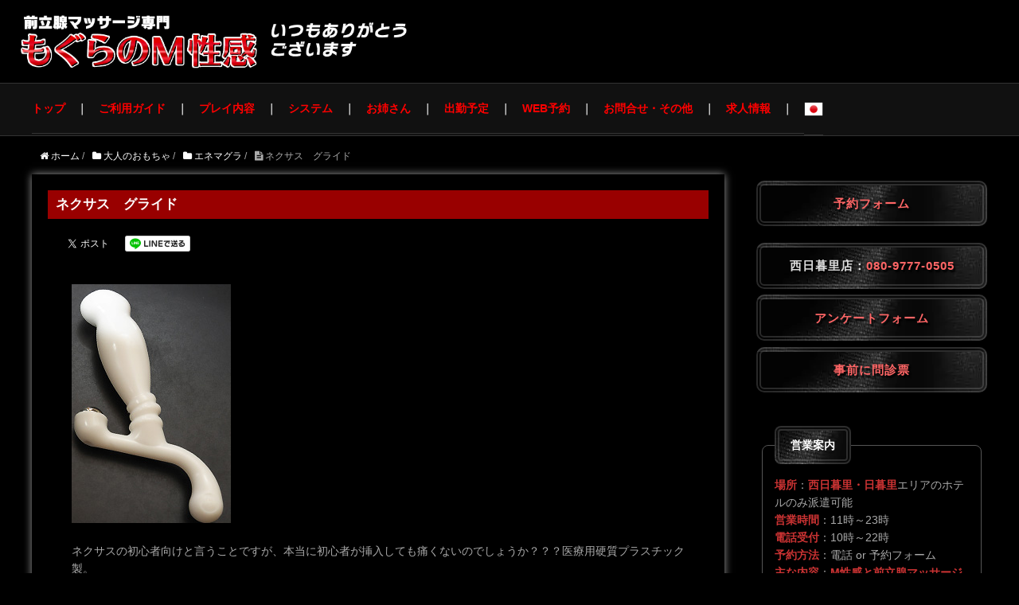

--- FILE ---
content_type: text/html; charset=UTF-8
request_url: https://lovely-anal.com/10298-revision-v1/
body_size: 11140
content:
<!DOCTYPE HTML>
<html lang="ja">
<head prefix="og: http://ogp.me/ns# fb: http://ogp.me/ns/fb# article: http://ogp.me/ns/article#">
	<meta charset="UTF-8">
	<title>前立腺マッサージ専門｜もぐらのM性感 西日暮里・池袋ネクサス　グライド</title>
	<meta name="viewport" content="width=device-width,initial-scale=1.0">  <link rel="shortcut icon" href="https://lovely-anal.com/wp-content/themes/xeory_base_ex-child/favicon.ico" type="image/vnd.microsoft.icon" />
	<!--[if lt IE 9]>
		<script src="http://html5shiv.googlecode.com/svn/trunk/html5.js" defer></script>
	<![endif]-->

<meta name='robots' content='max-image-preview:large' />
<meta name="keywords" content="" />
<meta name="description" content="" />
<meta name="robots" content="index" />
<meta property="og:title" content="ネクサス　グライド" />
<meta property="og:type" content="article" />
<meta property="og:description" content="" />
<meta property="og:url" content="https://lovely-anal.com/10298-revision-v1/" />
<meta property="og:image" content="" />
<meta property="og:locale" content="ja_JP" />
<meta property="og:site_name" content="前立腺マッサージ専門｜もぐらのM性感 西日暮里店" />
<link href="https://plus.google.com/" rel="publisher" />
<meta content="summary" name="twitter:card" />
<meta content="moguranoMseikan" name="twitter:site" />

<link rel='dns-prefetch' href='//www.googletagmanager.com' />
<link rel="alternate" type="application/rss+xml" title="前立腺マッサージ専門｜もぐらのM性感 西日暮里店 &raquo; ネクサス　グライド のコメントのフィード" href="https://lovely-anal.com/10298-revision-v1/feed/" />
<script type="text/javascript">
/* <![CDATA[ */
window._wpemojiSettings = {"baseUrl":"https:\/\/s.w.org\/images\/core\/emoji\/15.0.3\/72x72\/","ext":".png","svgUrl":"https:\/\/s.w.org\/images\/core\/emoji\/15.0.3\/svg\/","svgExt":".svg","source":{"concatemoji":"https:\/\/lovely-anal.com\/wp-includes\/js\/wp-emoji-release.min.js?ver=6.5.7"}};
/*! This file is auto-generated */
!function(i,n){var o,s,e;function c(e){try{var t={supportTests:e,timestamp:(new Date).valueOf()};sessionStorage.setItem(o,JSON.stringify(t))}catch(e){}}function p(e,t,n){e.clearRect(0,0,e.canvas.width,e.canvas.height),e.fillText(t,0,0);var t=new Uint32Array(e.getImageData(0,0,e.canvas.width,e.canvas.height).data),r=(e.clearRect(0,0,e.canvas.width,e.canvas.height),e.fillText(n,0,0),new Uint32Array(e.getImageData(0,0,e.canvas.width,e.canvas.height).data));return t.every(function(e,t){return e===r[t]})}function u(e,t,n){switch(t){case"flag":return n(e,"\ud83c\udff3\ufe0f\u200d\u26a7\ufe0f","\ud83c\udff3\ufe0f\u200b\u26a7\ufe0f")?!1:!n(e,"\ud83c\uddfa\ud83c\uddf3","\ud83c\uddfa\u200b\ud83c\uddf3")&&!n(e,"\ud83c\udff4\udb40\udc67\udb40\udc62\udb40\udc65\udb40\udc6e\udb40\udc67\udb40\udc7f","\ud83c\udff4\u200b\udb40\udc67\u200b\udb40\udc62\u200b\udb40\udc65\u200b\udb40\udc6e\u200b\udb40\udc67\u200b\udb40\udc7f");case"emoji":return!n(e,"\ud83d\udc26\u200d\u2b1b","\ud83d\udc26\u200b\u2b1b")}return!1}function f(e,t,n){var r="undefined"!=typeof WorkerGlobalScope&&self instanceof WorkerGlobalScope?new OffscreenCanvas(300,150):i.createElement("canvas"),a=r.getContext("2d",{willReadFrequently:!0}),o=(a.textBaseline="top",a.font="600 32px Arial",{});return e.forEach(function(e){o[e]=t(a,e,n)}),o}function t(e){var t=i.createElement("script");t.src=e,t.defer=!0,i.head.appendChild(t)}"undefined"!=typeof Promise&&(o="wpEmojiSettingsSupports",s=["flag","emoji"],n.supports={everything:!0,everythingExceptFlag:!0},e=new Promise(function(e){i.addEventListener("DOMContentLoaded",e,{once:!0})}),new Promise(function(t){var n=function(){try{var e=JSON.parse(sessionStorage.getItem(o));if("object"==typeof e&&"number"==typeof e.timestamp&&(new Date).valueOf()<e.timestamp+604800&&"object"==typeof e.supportTests)return e.supportTests}catch(e){}return null}();if(!n){if("undefined"!=typeof Worker&&"undefined"!=typeof OffscreenCanvas&&"undefined"!=typeof URL&&URL.createObjectURL&&"undefined"!=typeof Blob)try{var e="postMessage("+f.toString()+"("+[JSON.stringify(s),u.toString(),p.toString()].join(",")+"));",r=new Blob([e],{type:"text/javascript"}),a=new Worker(URL.createObjectURL(r),{name:"wpTestEmojiSupports"});return void(a.onmessage=function(e){c(n=e.data),a.terminate(),t(n)})}catch(e){}c(n=f(s,u,p))}t(n)}).then(function(e){for(var t in e)n.supports[t]=e[t],n.supports.everything=n.supports.everything&&n.supports[t],"flag"!==t&&(n.supports.everythingExceptFlag=n.supports.everythingExceptFlag&&n.supports[t]);n.supports.everythingExceptFlag=n.supports.everythingExceptFlag&&!n.supports.flag,n.DOMReady=!1,n.readyCallback=function(){n.DOMReady=!0}}).then(function(){return e}).then(function(){var e;n.supports.everything||(n.readyCallback(),(e=n.source||{}).concatemoji?t(e.concatemoji):e.wpemoji&&e.twemoji&&(t(e.twemoji),t(e.wpemoji)))}))}((window,document),window._wpemojiSettings);
/* ]]> */
</script>
<link rel='stylesheet' id='colorboxstyle-css' href='https://lovely-anal.com/wp-content/plugins/link-library/colorbox/colorbox.css?ver=6.5.7' type='text/css' media='all' />
<link rel='stylesheet' id='base-css-css' href='https://lovely-anal.com/wp-content/themes/xeory_base_ex/base.css?ver=6.5.7' type='text/css' media='all' />
<link rel='stylesheet' id='main-css-css' href='https://lovely-anal.com/wp-content/themes/xeory_base_ex-child/style.css?ver=6.5.7' type='text/css' media='all' />
<link rel='stylesheet' id='font-awesome-css' href='https://lovely-anal.com/wp-content/themes/xeory_base_ex/lib/fonts/font-awesome-4.5.0/css/font-awesome.min.css?ver=6.5.7' type='text/css' media='all' />
<style id='wp-emoji-styles-inline-css' type='text/css'>

	img.wp-smiley, img.emoji {
		display: inline !important;
		border: none !important;
		box-shadow: none !important;
		height: 1em !important;
		width: 1em !important;
		margin: 0 0.07em !important;
		vertical-align: -0.1em !important;
		background: none !important;
		padding: 0 !important;
	}
</style>
<link rel='stylesheet' id='wp-block-library-css' href='https://lovely-anal.com/wp-includes/css/dist/block-library/style.min.css?ver=6.5.7' type='text/css' media='all' />
<style id='classic-theme-styles-inline-css' type='text/css'>
/*! This file is auto-generated */
.wp-block-button__link{color:#fff;background-color:#32373c;border-radius:9999px;box-shadow:none;text-decoration:none;padding:calc(.667em + 2px) calc(1.333em + 2px);font-size:1.125em}.wp-block-file__button{background:#32373c;color:#fff;text-decoration:none}
</style>
<style id='global-styles-inline-css' type='text/css'>
body{--wp--preset--color--black: #000000;--wp--preset--color--cyan-bluish-gray: #abb8c3;--wp--preset--color--white: #ffffff;--wp--preset--color--pale-pink: #f78da7;--wp--preset--color--vivid-red: #cf2e2e;--wp--preset--color--luminous-vivid-orange: #ff6900;--wp--preset--color--luminous-vivid-amber: #fcb900;--wp--preset--color--light-green-cyan: #7bdcb5;--wp--preset--color--vivid-green-cyan: #00d084;--wp--preset--color--pale-cyan-blue: #8ed1fc;--wp--preset--color--vivid-cyan-blue: #0693e3;--wp--preset--color--vivid-purple: #9b51e0;--wp--preset--gradient--vivid-cyan-blue-to-vivid-purple: linear-gradient(135deg,rgba(6,147,227,1) 0%,rgb(155,81,224) 100%);--wp--preset--gradient--light-green-cyan-to-vivid-green-cyan: linear-gradient(135deg,rgb(122,220,180) 0%,rgb(0,208,130) 100%);--wp--preset--gradient--luminous-vivid-amber-to-luminous-vivid-orange: linear-gradient(135deg,rgba(252,185,0,1) 0%,rgba(255,105,0,1) 100%);--wp--preset--gradient--luminous-vivid-orange-to-vivid-red: linear-gradient(135deg,rgba(255,105,0,1) 0%,rgb(207,46,46) 100%);--wp--preset--gradient--very-light-gray-to-cyan-bluish-gray: linear-gradient(135deg,rgb(238,238,238) 0%,rgb(169,184,195) 100%);--wp--preset--gradient--cool-to-warm-spectrum: linear-gradient(135deg,rgb(74,234,220) 0%,rgb(151,120,209) 20%,rgb(207,42,186) 40%,rgb(238,44,130) 60%,rgb(251,105,98) 80%,rgb(254,248,76) 100%);--wp--preset--gradient--blush-light-purple: linear-gradient(135deg,rgb(255,206,236) 0%,rgb(152,150,240) 100%);--wp--preset--gradient--blush-bordeaux: linear-gradient(135deg,rgb(254,205,165) 0%,rgb(254,45,45) 50%,rgb(107,0,62) 100%);--wp--preset--gradient--luminous-dusk: linear-gradient(135deg,rgb(255,203,112) 0%,rgb(199,81,192) 50%,rgb(65,88,208) 100%);--wp--preset--gradient--pale-ocean: linear-gradient(135deg,rgb(255,245,203) 0%,rgb(182,227,212) 50%,rgb(51,167,181) 100%);--wp--preset--gradient--electric-grass: linear-gradient(135deg,rgb(202,248,128) 0%,rgb(113,206,126) 100%);--wp--preset--gradient--midnight: linear-gradient(135deg,rgb(2,3,129) 0%,rgb(40,116,252) 100%);--wp--preset--font-size--small: 13px;--wp--preset--font-size--medium: 20px;--wp--preset--font-size--large: 36px;--wp--preset--font-size--x-large: 42px;--wp--preset--spacing--20: 0.44rem;--wp--preset--spacing--30: 0.67rem;--wp--preset--spacing--40: 1rem;--wp--preset--spacing--50: 1.5rem;--wp--preset--spacing--60: 2.25rem;--wp--preset--spacing--70: 3.38rem;--wp--preset--spacing--80: 5.06rem;--wp--preset--shadow--natural: 6px 6px 9px rgba(0, 0, 0, 0.2);--wp--preset--shadow--deep: 12px 12px 50px rgba(0, 0, 0, 0.4);--wp--preset--shadow--sharp: 6px 6px 0px rgba(0, 0, 0, 0.2);--wp--preset--shadow--outlined: 6px 6px 0px -3px rgba(255, 255, 255, 1), 6px 6px rgba(0, 0, 0, 1);--wp--preset--shadow--crisp: 6px 6px 0px rgba(0, 0, 0, 1);}:where(.is-layout-flex){gap: 0.5em;}:where(.is-layout-grid){gap: 0.5em;}body .is-layout-flex{display: flex;}body .is-layout-flex{flex-wrap: wrap;align-items: center;}body .is-layout-flex > *{margin: 0;}body .is-layout-grid{display: grid;}body .is-layout-grid > *{margin: 0;}:where(.wp-block-columns.is-layout-flex){gap: 2em;}:where(.wp-block-columns.is-layout-grid){gap: 2em;}:where(.wp-block-post-template.is-layout-flex){gap: 1.25em;}:where(.wp-block-post-template.is-layout-grid){gap: 1.25em;}.has-black-color{color: var(--wp--preset--color--black) !important;}.has-cyan-bluish-gray-color{color: var(--wp--preset--color--cyan-bluish-gray) !important;}.has-white-color{color: var(--wp--preset--color--white) !important;}.has-pale-pink-color{color: var(--wp--preset--color--pale-pink) !important;}.has-vivid-red-color{color: var(--wp--preset--color--vivid-red) !important;}.has-luminous-vivid-orange-color{color: var(--wp--preset--color--luminous-vivid-orange) !important;}.has-luminous-vivid-amber-color{color: var(--wp--preset--color--luminous-vivid-amber) !important;}.has-light-green-cyan-color{color: var(--wp--preset--color--light-green-cyan) !important;}.has-vivid-green-cyan-color{color: var(--wp--preset--color--vivid-green-cyan) !important;}.has-pale-cyan-blue-color{color: var(--wp--preset--color--pale-cyan-blue) !important;}.has-vivid-cyan-blue-color{color: var(--wp--preset--color--vivid-cyan-blue) !important;}.has-vivid-purple-color{color: var(--wp--preset--color--vivid-purple) !important;}.has-black-background-color{background-color: var(--wp--preset--color--black) !important;}.has-cyan-bluish-gray-background-color{background-color: var(--wp--preset--color--cyan-bluish-gray) !important;}.has-white-background-color{background-color: var(--wp--preset--color--white) !important;}.has-pale-pink-background-color{background-color: var(--wp--preset--color--pale-pink) !important;}.has-vivid-red-background-color{background-color: var(--wp--preset--color--vivid-red) !important;}.has-luminous-vivid-orange-background-color{background-color: var(--wp--preset--color--luminous-vivid-orange) !important;}.has-luminous-vivid-amber-background-color{background-color: var(--wp--preset--color--luminous-vivid-amber) !important;}.has-light-green-cyan-background-color{background-color: var(--wp--preset--color--light-green-cyan) !important;}.has-vivid-green-cyan-background-color{background-color: var(--wp--preset--color--vivid-green-cyan) !important;}.has-pale-cyan-blue-background-color{background-color: var(--wp--preset--color--pale-cyan-blue) !important;}.has-vivid-cyan-blue-background-color{background-color: var(--wp--preset--color--vivid-cyan-blue) !important;}.has-vivid-purple-background-color{background-color: var(--wp--preset--color--vivid-purple) !important;}.has-black-border-color{border-color: var(--wp--preset--color--black) !important;}.has-cyan-bluish-gray-border-color{border-color: var(--wp--preset--color--cyan-bluish-gray) !important;}.has-white-border-color{border-color: var(--wp--preset--color--white) !important;}.has-pale-pink-border-color{border-color: var(--wp--preset--color--pale-pink) !important;}.has-vivid-red-border-color{border-color: var(--wp--preset--color--vivid-red) !important;}.has-luminous-vivid-orange-border-color{border-color: var(--wp--preset--color--luminous-vivid-orange) !important;}.has-luminous-vivid-amber-border-color{border-color: var(--wp--preset--color--luminous-vivid-amber) !important;}.has-light-green-cyan-border-color{border-color: var(--wp--preset--color--light-green-cyan) !important;}.has-vivid-green-cyan-border-color{border-color: var(--wp--preset--color--vivid-green-cyan) !important;}.has-pale-cyan-blue-border-color{border-color: var(--wp--preset--color--pale-cyan-blue) !important;}.has-vivid-cyan-blue-border-color{border-color: var(--wp--preset--color--vivid-cyan-blue) !important;}.has-vivid-purple-border-color{border-color: var(--wp--preset--color--vivid-purple) !important;}.has-vivid-cyan-blue-to-vivid-purple-gradient-background{background: var(--wp--preset--gradient--vivid-cyan-blue-to-vivid-purple) !important;}.has-light-green-cyan-to-vivid-green-cyan-gradient-background{background: var(--wp--preset--gradient--light-green-cyan-to-vivid-green-cyan) !important;}.has-luminous-vivid-amber-to-luminous-vivid-orange-gradient-background{background: var(--wp--preset--gradient--luminous-vivid-amber-to-luminous-vivid-orange) !important;}.has-luminous-vivid-orange-to-vivid-red-gradient-background{background: var(--wp--preset--gradient--luminous-vivid-orange-to-vivid-red) !important;}.has-very-light-gray-to-cyan-bluish-gray-gradient-background{background: var(--wp--preset--gradient--very-light-gray-to-cyan-bluish-gray) !important;}.has-cool-to-warm-spectrum-gradient-background{background: var(--wp--preset--gradient--cool-to-warm-spectrum) !important;}.has-blush-light-purple-gradient-background{background: var(--wp--preset--gradient--blush-light-purple) !important;}.has-blush-bordeaux-gradient-background{background: var(--wp--preset--gradient--blush-bordeaux) !important;}.has-luminous-dusk-gradient-background{background: var(--wp--preset--gradient--luminous-dusk) !important;}.has-pale-ocean-gradient-background{background: var(--wp--preset--gradient--pale-ocean) !important;}.has-electric-grass-gradient-background{background: var(--wp--preset--gradient--electric-grass) !important;}.has-midnight-gradient-background{background: var(--wp--preset--gradient--midnight) !important;}.has-small-font-size{font-size: var(--wp--preset--font-size--small) !important;}.has-medium-font-size{font-size: var(--wp--preset--font-size--medium) !important;}.has-large-font-size{font-size: var(--wp--preset--font-size--large) !important;}.has-x-large-font-size{font-size: var(--wp--preset--font-size--x-large) !important;}
.wp-block-navigation a:where(:not(.wp-element-button)){color: inherit;}
:where(.wp-block-post-template.is-layout-flex){gap: 1.25em;}:where(.wp-block-post-template.is-layout-grid){gap: 1.25em;}
:where(.wp-block-columns.is-layout-flex){gap: 2em;}:where(.wp-block-columns.is-layout-grid){gap: 2em;}
.wp-block-pullquote{font-size: 1.5em;line-height: 1.6;}
</style>
<link rel='stylesheet' id='thumbs_rating_styles-css' href='https://lovely-anal.com/wp-content/plugins/link-library/upvote-downvote/css/style.css?ver=1.0.0' type='text/css' media='all' />
<link rel='stylesheet' id='ewd-ufaq-style-css' href='https://lovely-anal.com/wp-content/plugins/ultimate-faqs/css/ewd-ufaq-styles.css?ver=6.5.7' type='text/css' media='all' />
<link rel='stylesheet' id='ewd-ufaq-rrssb-css' href='https://lovely-anal.com/wp-content/plugins/ultimate-faqs/css/rrssb-min.css?ver=6.5.7' type='text/css' media='all' />
<link rel='stylesheet' id='vfb-pro-css' href='https://lovely-anal.com/wp-content/plugins/vfb-pro/public/assets/css/vfb-style.min.css?ver=2019.05.10' type='text/css' media='all' />
<link rel='stylesheet' id='parent-style-css' href='https://lovely-anal.com/wp-content/themes/xeory_base_ex/style.css?ver=6.5.7' type='text/css' media='all' />
<link rel='stylesheet' id='child-style-css' href='https://lovely-anal.com/wp-content/themes/xeory_base_ex-child/style.css?ver=6.5.7' type='text/css' media='all' />
<link rel='stylesheet' id='funcast_grid-css' href='https://lovely-anal.com/wp-content/plugins/free2live_funcast/css/lib/grid.css?ver=6.5.7' type='text/css' media='all' />
<link rel='stylesheet' id='funcast_spacing-css' href='https://lovely-anal.com/wp-content/plugins/free2live_funcast/css/lib/spacing.css?ver=6.5.7' type='text/css' media='all' />
<link rel='stylesheet' id='funcast-css' href='https://lovely-anal.com/wp-content/plugins/free2live_funcast/css/funcast.css?ver=6.5.7' type='text/css' media='all' />
<link rel='stylesheet' id='funcast_misc-css' href='https://lovely-anal.com/wp-content/plugins/free2live_funcast/css/lib/misc.css?ver=6.5.7' type='text/css' media='all' />
<link rel='stylesheet' id='funcast_jquery-ui-css' href='https://lovely-anal.com/wp-content/plugins/free2live_funcast/js/jquery-ui/jquery-ui.min.css?ver=6.5.7' type='text/css' media='all' />
<link rel='stylesheet' id='funcast_user-css' href='https://lovely-anal.com/wp-content/plugins/free2live_funcast/../free2live_funcastEx/cssEx/funcast_user.css?ver=6.5.7' type='text/css' media='all' />
<script type="text/javascript" src="https://lovely-anal.com/wp-includes/js/jquery/jquery.min.js?ver=3.7.1" id="jquery-core-js"></script>
<script type="text/javascript" src="https://lovely-anal.com/wp-includes/js/jquery/jquery-migrate.min.js?ver=3.4.1" id="jquery-migrate-js"></script>
<script type="text/javascript" src="https://lovely-anal.com/wp-content/plugins/link-library/colorbox/jquery.colorbox-min.js?ver=1.3.9" id="colorbox-js"></script>
<script type="text/javascript" src="https://lovely-anal.com/wp-content/plugins/free2live_funcast/js/misc.js?ver=6.5.7" id="funcast_misc-js"></script>
<script type="text/javascript" id="thumbs_rating_scripts-js-extra">
/* <![CDATA[ */
var thumbs_rating_ajax = {"ajax_url":"https:\/\/lovely-anal.com\/wp-admin\/admin-ajax.php","nonce":"96936e2dd9"};
/* ]]> */
</script>
<script type="text/javascript" src="https://lovely-anal.com/wp-content/plugins/link-library/upvote-downvote/js/general.js?ver=4.0.1" id="thumbs_rating_scripts-js"></script>

<!-- Google tag (gtag.js) snippet added by Site Kit -->

<!-- Google アナリティクス スニペット (Site Kit が追加) -->
<script type="text/javascript" src="https://www.googletagmanager.com/gtag/js?id=GT-T56GLWZ" id="google_gtagjs-js" async></script>
<script type="text/javascript" id="google_gtagjs-js-after">
/* <![CDATA[ */
window.dataLayer = window.dataLayer || [];function gtag(){dataLayer.push(arguments);}
gtag("set","linker",{"domains":["lovely-anal.com"]});
gtag("js", new Date());
gtag("set", "developer_id.dZTNiMT", true);
gtag("config", "GT-T56GLWZ");
/* ]]> */
</script>

<!-- End Google tag (gtag.js) snippet added by Site Kit -->
<link rel="https://api.w.org/" href="https://lovely-anal.com/wp-json/" /><link rel="alternate" type="application/json" href="https://lovely-anal.com/wp-json/wp/v2/posts/10298" /><link rel="EditURI" type="application/rsd+xml" title="RSD" href="https://lovely-anal.com/xmlrpc.php?rsd" />
<meta name="generator" content="WordPress 6.5.7" />
<link rel="canonical" href="https://lovely-anal.com/10298-revision-v1/" />
<link rel='shortlink' href='https://lovely-anal.com/?p=10298' />
<link rel="alternate" type="application/json+oembed" href="https://lovely-anal.com/wp-json/oembed/1.0/embed?url=https%3A%2F%2Flovely-anal.com%2F10298-revision-v1%2F" />
<link rel="alternate" type="text/xml+oembed" href="https://lovely-anal.com/wp-json/oembed/1.0/embed?url=https%3A%2F%2Flovely-anal.com%2F10298-revision-v1%2F&#038;format=xml" />
<meta name="generator" content="Site Kit by Google 1.124.0" />    <script type="text/javascript">
        var ajaxurl = 'https://lovely-anal.com/wp-admin/admin-ajax.php';
    </script>
		<style type="text/css" id="wp-custom-css">
			img.flag{
width: 40px;
height: 19px;
}
big {
    font-size: larger;
}
		</style>
		

</head>

<body id="#top" class="post-template-default single single-post postid-10298 single-format-standard metaslider-plugin left-content color04" itemschope="itemscope" itemtype="http://schema.org/WebPage">
<script>
!function(d,s,id){var js,fjs=d.getElementsByTagName(s)[0],p=/^http:/.test(d.location)?'http':'https';if(!d.getElementById(id)){js=d.createElement(s);js.id=id;js.src=p+"://platform.twitter.com/widgets.js";fjs.parentNode.insertBefore(js,fjs);}}(document,"script","twitter-wjs");
</script>

  <div id="fb-root"></div>
<script>(function(d, s, id) {
  var js, fjs = d.getElementsByTagName(s)[0];
  if (d.getElementById(id)) return;
  js = d.createElement(s); js.id = id;
  js.src = "//connect.facebook.net/ja_JP/sdk.js#xfbml=1&version=v2.8&appId=";
  fjs.parentNode.insertBefore(js, fjs);
}(document, 'script', 'facebook-jssdk'));</script>

	<header id="header" role="banner"
	 itemscope="itemscope" itemtype="http://schema.org/WPHeader">
		<div class="wrap">

			<style>
			.discription {
	     display: none;
       }
			</style>

							<div id="header-menu-tog">
					<a href="#"><i class="fa fa-align-justify"></i></a>
				</div>
						</div>
		<div class="discription"></div>

		<style>
		#header_img,

		.discription {
			display: block;
			padding-left: 2%;
			padding-top: 3%;
			padding-bottom: 4%;
			font-weight: bold;
			color: #fff;
			background-image: url(/wp-content/uploads/2024/03/mogura_header.webp);
			background-position: left 2% bottom 2%;
			background-repeat: no-repeat;
			background-size: 40% auto;
		 }
		 @media screen and ( max-width:30em)
		    /* ~480px（スマホ縦）  */ {
							.discription {
			     display: none !important;
		       }
				 }
		</style>
		<script>
		$(function(){
		   // #で始まるアンカーをクリックした場合に処理
		   $('a[href^="#"]').click(function() {
		      // スクロールの速度
		      var speed = 1000; // ミリ秒
		      // アンカーの値取得
		      var href= $(this).attr("href");
		      // 移動先を取得
		      var target = $(href == "#" || href == "" ? 'html' : href);
		      // 移動先を数値で取得
		      var position = target.offset().top;
		      // スムーススクロール
		      $('body,html').animate({scrollTop:position}, speed, 'swing');
		      return false;
		   });
		});
		</script>
	</header>
	<!-- start global nav  -->
	<!---->
			<nav id="gnav" role="navigation"
		 itemscope="itemscope" itemtype="http://scheme.org/SiteNavigationElement">
			<div class="wrap">
				<div id="gnav-container" class="gnav-container"><ul id="gnav-ul" class="clearfix"><li id="menu-item-5177" class="menu-item menu-item-type-post_type menu-item-object-page menu-item-5177 top"><a href="https://lovely-anal.com/top/">トップ</a></li>
<li id="menu-item-5133" class="menu-item menu-item-type-post_type menu-item-object-page menu-item-5133 guide"><a href="https://lovely-anal.com/guide/">ご利用ガイド</a></li>
<li id="menu-item-5202" class="menu-item menu-item-type-post_type menu-item-object-page menu-item-5202 play"><a href="https://lovely-anal.com/play/">プレイ内容</a></li>
<li id="menu-item-50" class="menu-item menu-item-type-post_type menu-item-object-page menu-item-50 system"><a href="https://lovely-anal.com/system/">システム</a></li>
<li id="menu-item-48" class="menu-item menu-item-type-post_type menu-item-object-page menu-item-has-children menu-item-48 girl"><a href="https://lovely-anal.com/girl/">お姉さん</a>
<ul class="sub-menu">
	<li id="menu-item-8587" class="menu-item menu-item-type-post_type menu-item-object-page menu-item-8587 ranking"><a href="https://lovely-anal.com/girl/ranking/">指名ランキング</a></li>
</ul>
</li>
<li id="menu-item-51" class="menu-item menu-item-type-post_type menu-item-object-page menu-item-51 sch"><a href="https://lovely-anal.com/girl/sch/">出勤予定</a></li>
<li id="menu-item-47928" class="menu-item menu-item-type-post_type menu-item-object-page menu-item-47928 "><a href="https://lovely-anal.com/yoyaku/">WEB予約</a></li>
<li id="menu-item-8401" class="menu-item menu-item-type-post_type menu-item-object-page menu-item-has-children menu-item-8401 "><a href="https://lovely-anal.com/contact/">お問合せ・その他</a>
<ul class="sub-menu">
	<li id="menu-item-47951" class="menu-item menu-item-type-custom menu-item-object-custom menu-item-47951"><a target="_blank" rel="noopener" href="https://docs.google.com/forms/d/e/1FAIpQLSectYbNV_hfDMc2pa0YDUKQ4idMe8X6UJTOPvVu5sywbcK4qA/viewform?usp=sf_link">アンケートフォーム</a></li>
	<li id="menu-item-47952" class="menu-item menu-item-type-custom menu-item-object-custom menu-item-47952"><a target="_blank" rel="noopener" href="https://docs.google.com/forms/d/e/1FAIpQLScery4W-gJM0B1HKa6kqqGhUcpxGUk_hSBWB-laAlS7yMMKMA/viewform?usp=sf_link">事前に問診票</a></li>
	<li id="menu-item-14692" class="menu-item menu-item-type-post_type menu-item-object-page menu-item-14692 %e3%82%88%e3%81%8f%e3%81%82%e3%82%8b%e8%b3%aa%e5%95%8f"><a href="https://lovely-anal.com/%e3%82%88%e3%81%8f%e3%81%82%e3%82%8b%e8%b3%aa%e5%95%8f/">よくある質問</a></li>
</ul>
</li>
<li id="menu-item-5204" class="menu-item menu-item-type-custom menu-item-object-custom menu-item-5204"><a target="_blank" rel="noopener" href="https://kanto.qzin.jp/moguran/?v=official">求人情報</a></li>
<li class="menu-item menu-item-gtranslate menu-item-has-children notranslate"><a href="#" data-gt-lang="ja" class="gt-current-wrapper notranslate"><img src="https://lovely-anal.com/wp-content/plugins/gtranslate/flags/24/ja.png" width="24" height="24" alt="ja" loading="lazy"></a><ul class="dropdown-menu sub-menu"><li class="menu-item menu-item-gtranslate-child"><a href="#" data-gt-lang="en" class="notranslate"><img src="https://lovely-anal.com/wp-content/plugins/gtranslate/flags/24/en.png" width="24" height="24" alt="en" loading="lazy"></a></li><li class="menu-item menu-item-gtranslate-child"><a href="#" data-gt-lang="ja" class="gt-current-lang notranslate"><img src="https://lovely-anal.com/wp-content/plugins/gtranslate/flags/24/ja.png" width="24" height="24" alt="ja" loading="lazy"></a></li></ul></li></ul></div>			</div>
		</nav>
		<p class="tel"><a href="#tel">☎︎</a></p>


<div id="content">



<div class="wrap">



	<ol class="breadcrumb clearfix" itemscope itemtype="https://schema.org/BreadcrumbList" ><li itemscope itemtype="https://schema.org/ListItem" itemprop="itemListElement"><a itemprop="item" href="https://lovely-anal.com"><i class="fa fa-home"></i> <span itemprop="name">ホーム</span></a><meta itemprop="position" content="1"> / </li><li itemscope itemtype="https://schema.org/ListItem" itemprop="itemListElement"><a itemprop="item" href="https://lovely-anal.com/category/%E5%A4%A7%E4%BA%BA%E3%81%AE%E3%81%8A%E3%82%82%E3%81%A1%E3%82%83/"><i class="fa fa-folder"></i> <span itemprop="name">大人のおもちゃ</span></a><meta itemprop="position" content="2"> / </li><li itemscope itemtype="https://schema.org/ListItem" itemprop="itemListElement"><a itemprop="item" href="https://lovely-anal.com/category/%E5%A4%A7%E4%BA%BA%E3%81%AE%E3%81%8A%E3%82%82%E3%81%A1%E3%82%83/%e3%82%a8%e3%83%8d%e3%83%9e%e3%82%b0%e3%83%a9/"><i class="fa fa-folder"></i> <span itemprop="name">エネマグラ</span></a><meta itemprop="position" content="3"> / </li><li itemscope itemtype="https://schema.org/ListItem" itemprop="itemListElement"><i class="fa fa-file-text"></i> <span itemprop="name">ネクサス　グライド</span><meta itemprop="position" content="4"></li></ol>

	<div id="main" class="col-md-8" role="main" itemprop="mainContentOfPage" itemscope="itemscope" itemtype="http://schema.org/Blog">

	

		<div class="main-inner">

		

			
					<article id="post-10298" class="post-10298 post type-post status-publish format-standard hentry category-781 category-780" itemscope="itemscope" itemtype="http://schema.org/BlogPosting">

						<header class="post-header">
							<h2 class="post-title" itemprop="headline">
								ネクサス　グライド							</h2>
							<div class="post-header-meta">
								  <!-- ソーシャルボタン -->
  <ul class="bzb-sns-btn ">
      <li class="bzb-facebook">
      <div class="fb-like"
        data-href="https://lovely-anal.com/10298-revision-v1/"
        data-layout="button_count"
        data-action="like"
        data-show-faces="false"></div>
    </li>    <li class="bzb-twitter">
      <a href="https://twitter.com/share" class="twitter-share-button"  data-url="https://lovely-anal.com/10298-revision-v1/"  data-text="ネクサス　グライド">Tweet</a>
      <script>!function(d,s,id){var js,fjs=d.getElementsByTagName(s)[0],p=/^http:/.test(d.location)?'http':'https';if(!d.getElementById(id)){js=d.createElement(s);js.id=id;js.async=true;js.src=p+'://platform.twitter.com/widgets.js';fjs.parentNode.insertBefore(js,fjs);}}(document, 'script', 'twitter-wjs');</script>
    </li>        <li class="bzb-line"><a href="http://line.me/R/msg/text/?ネクサス　グライド%0D%0Ahttps%3A%2F%2Flovely-anal.com%2F10298-revision-v1%2F" target="_blank"><img src="https://lovely-anal.com/wp-content/themes/xeory_base_ex/lib/images/line.png" width="82" height="20" alt="LINEで送る" /></a></li>
  </ul>
  <!-- /bzb-sns-btns -->							</div>
						</header>

						<section class="post-content archive_detail" itemprop="text">
							
							
							<div class='clearfix'>
								<p><img fetchpriority="high" decoding="async" class="mt-image-left" src="https://lovely-anal.com/images/toy/nexas_g.jpg" width="200" height="300" /></p>
<p>ネクサスの初心者向けと言うことですが、本当に初心者が挿入しても痛くないのでしょうか？？？医療用硬質プラスチック製。</p>
<p></p>
<p>長さ･･･11cm</p>
<p>太さ･･･32mm</p>
<p>素材の硬さ･･･かなり硬い</p>
	
							</div>


							<div class='text-right mt1e'>

								<i class="fa fa-clock-o"></i>

								2010年6月2日							</div>


															<div class='category_list text-right'>

									<i class="fa fa-folder"></i>
					
																			<a href='https://lovely-anal.com/category/%e3%82%a8%e3%83%8d%e3%83%9e%e3%82%b0%e3%83%a9/'>エネマグラ</a>
																				<a href='https://lovely-anal.com/category/%E5%A4%A7%E4%BA%BA%E3%81%AE%E3%81%8A%E3%82%82%E3%81%A1%E3%82%83/'>大人のおもちゃ</a>
																		</div>
								

							
							<div class='prev_next'>

								<div>
																		<a href="https://lovely-anal.com/10487-revision-v1/" rel="next">ファンワンド</a>→
								</div>

							</div>

						</section>





						
					</article>


				
	
		
		</div><!-- /main-inner -->

	
	
	</div><!-- /main -->


	<div id="side" class="col-md-4" role="complementary" itemscope="itemscope" itemtype="http://schema.org/WPSideBar">
	<div class="side-inner">
		<div class="side-widget-area">
			
			
			<div id="custom_html-4" class="widget_text widget_custom_html side-widget"><div class="widget_text side-widget-inner"><div class="textwidget custom-html-widget"><div id="tel" class="button-box">
<a href="https://docs.google.com/forms/d/e/1FAIpQLScSNjLZAGF_ddmexFN-p-G6Ih31uXdL6nO0cuz4OG_qbY8Vwg/viewform?usp=sf_link" target="_blank" rel="noopener noreferrer">予約フォーム</a></div>
</div></div></div><div id="custom_html-2" class="widget_text widget_custom_html side-widget"><div class="widget_text side-widget-inner"><div class="textwidget custom-html-widget"><div class="button-box">
<p>西日暮里店：<a href="tel:080-9777-0505">080-9777-0505</a></p>
</div>

<div class="button-box">
<a href="https://docs.google.com/forms/d/e/1FAIpQLSectYbNV_hfDMc2pa0YDUKQ4idMe8X6UJTOPvVu5sywbcK4qA/viewform?usp=sf_link" target="_blank" rel="noopener noreferrer">アンケートフォーム</a>

</div><div class="button-box">
<a href="https://docs.google.com/forms/d/e/1FAIpQLScery4W-gJM0B1HKa6kqqGhUcpxGUk_hSBWB-laAlS7yMMKMA/viewform?usp=sf_link" target="_blank" rel="noopener noreferrer">事前に問診票</a>
</div>


<fieldset>
<legend>営業案内</legend>
	<p><b class="white">場所</b>：<b>西日暮里・日暮里</b>エリアのホテルのみ派遣可能</p>
<p><b class="white">営業時間</b>：11時～23時</p>
<p><b class="white">電話受付</b>：10時～22時</p>
<p><b class="white">予約方法</b>：電話 or 予約フォーム</p>
<p><b class="white">主な内容</b>：<b>M性感と前立腺マッサージ</b></p>
</fieldset>
<div class="button-box">
<a href="https://x.com/m_mo_gu" target="_blank" rel="noopener noreferrer"><img src="https://lovely-anal.com/wp-content/uploads/2024/01/mogura_x.png" class="twitter_logo" alt="もぐらのM性感のX">　もぐらのM性感公式X　</a>
</div>
<div class="button-box">
<a href="https://lovely-anal.com/category/%E5%89%B2%E5%BC%95%EF%BC%86%E3%82%A4%E3%83%99%E3%83%B3%E3%83%88/ ">各種割引</a>
</div>
<div class="button-box">
<a href="https://lovely-anal.com/mailmagazine/ ">メールマガジン</a>
</div>
<div class="button-box">
<a href="/english-guide/"><img src="/wp-content/uploads/2019/12/flag.png" class="flag" alt="English guide">　English Guide</a>
</div>
<div class="button-box">
<a href="https://lovely-anal.com/guide/hotelmap_nisinippori/">西日暮里ホテル</a>
</div>
<div class="gohoushi-box">
<a href="http://www.gohoushi.com">強制クンニのM性感<br />姉妹店：御奉仕ボーイズ</a>
</div>
<div class="jirashi-box">
<a href="http://www.temomina.com">これぞ性感マッサージ<br />姉妹店：アロマじらし隊</a>
</div>
<div class="button-box">
<a href="https://www.lovely-anal.com/kyujin/" target="_blank" rel="noopener noreferrer">オフィシャル求人</a>
</div></div></div></div><div id="categories-5" class="widget_categories side-widget"><div class="side-widget-inner"><h4 class="side-title"><span class="side-title-inner">カテゴリー</span></h4><form action="https://lovely-anal.com" method="get"><label class="screen-reader-text" for="cat">カテゴリー</label><select  name='cat' id='cat' class='postform'>
	<option value='-1'>カテゴリーを選択</option>
	<option class="level-0" value="785">M性感用語集&nbsp;&nbsp;(29)</option>
	<option class="level-0" value="783">お客様の声&nbsp;&nbsp;(3,270)</option>
	<option class="level-0" value="782">ドライオーガズムへの道！&nbsp;&nbsp;(43)</option>
	<option class="level-0" value="771">体験取材&nbsp;&nbsp;(5)</option>
	<option class="level-0" value="1272">写メ日記&nbsp;&nbsp;(3,071)</option>
	<option class="level-1" value="2142">&nbsp;&nbsp;&nbsp;あおばの日記&nbsp;&nbsp;(33)</option>
	<option class="level-1" value="2145">&nbsp;&nbsp;&nbsp;あすかの日記&nbsp;&nbsp;(1)</option>
	<option class="level-1" value="1281">&nbsp;&nbsp;&nbsp;いくの日記&nbsp;&nbsp;(553)</option>
	<option class="level-1" value="1536">&nbsp;&nbsp;&nbsp;かおるの日記&nbsp;&nbsp;(834)</option>
	<option class="level-1" value="1282">&nbsp;&nbsp;&nbsp;かなこの日記&nbsp;&nbsp;(7)</option>
	<option class="level-1" value="2110">&nbsp;&nbsp;&nbsp;かんなの日記&nbsp;&nbsp;(97)</option>
	<option class="level-1" value="2118">&nbsp;&nbsp;&nbsp;ここの日記&nbsp;&nbsp;(14)</option>
	<option class="level-1" value="1291">&nbsp;&nbsp;&nbsp;さとみの日記&nbsp;&nbsp;(70)</option>
	<option class="level-1" value="2084">&nbsp;&nbsp;&nbsp;さらの日記&nbsp;&nbsp;(17)</option>
	<option class="level-1" value="1556">&nbsp;&nbsp;&nbsp;しきの日記&nbsp;&nbsp;(1)</option>
	<option class="level-1" value="2153">&nbsp;&nbsp;&nbsp;しずくの日記&nbsp;&nbsp;(4)</option>
	<option class="level-1" value="2076">&nbsp;&nbsp;&nbsp;しのの日記&nbsp;&nbsp;(33)</option>
	<option class="level-1" value="1561">&nbsp;&nbsp;&nbsp;すみれの日記&nbsp;&nbsp;(43)</option>
	<option class="level-1" value="1535">&nbsp;&nbsp;&nbsp;せなの日記&nbsp;&nbsp;(44)</option>
	<option class="level-1" value="1565">&nbsp;&nbsp;&nbsp;ちぐさの日記&nbsp;&nbsp;(74)</option>
	<option class="level-1" value="1554">&nbsp;&nbsp;&nbsp;つばきの日記&nbsp;&nbsp;(80)</option>
	<option class="level-1" value="2151">&nbsp;&nbsp;&nbsp;ななせの日記&nbsp;&nbsp;(5)</option>
	<option class="level-1" value="2089">&nbsp;&nbsp;&nbsp;なのの日記&nbsp;&nbsp;(266)</option>
	<option class="level-1" value="2094">&nbsp;&nbsp;&nbsp;はづきの日記&nbsp;&nbsp;(8)</option>
	<option class="level-1" value="2099">&nbsp;&nbsp;&nbsp;はるなの日記&nbsp;&nbsp;(28)</option>
	<option class="level-1" value="2072">&nbsp;&nbsp;&nbsp;ひとみの日記&nbsp;&nbsp;(5)</option>
	<option class="level-1" value="1540">&nbsp;&nbsp;&nbsp;ひなこの日記&nbsp;&nbsp;(70)</option>
	<option class="level-1" value="1537">&nbsp;&nbsp;&nbsp;ひびきの日記&nbsp;&nbsp;(42)</option>
	<option class="level-1" value="2162">&nbsp;&nbsp;&nbsp;ふみかの日記&nbsp;&nbsp;(1)</option>
	<option class="level-1" value="2135">&nbsp;&nbsp;&nbsp;まやの日記&nbsp;&nbsp;(15)</option>
	<option class="level-1" value="2150">&nbsp;&nbsp;&nbsp;みおの日記&nbsp;&nbsp;(1)</option>
	<option class="level-1" value="1287">&nbsp;&nbsp;&nbsp;みすずの日記&nbsp;&nbsp;(26)</option>
	<option class="level-1" value="2160">&nbsp;&nbsp;&nbsp;みのりの日記&nbsp;&nbsp;(24)</option>
	<option class="level-1" value="1285">&nbsp;&nbsp;&nbsp;めぐの日記&nbsp;&nbsp;(5)</option>
	<option class="level-1" value="2083">&nbsp;&nbsp;&nbsp;もぐらの戯言&nbsp;&nbsp;(31)</option>
	<option class="level-1" value="1553">&nbsp;&nbsp;&nbsp;ゆあの日記&nbsp;&nbsp;(188)</option>
	<option class="level-1" value="2124">&nbsp;&nbsp;&nbsp;ゆきのの日記&nbsp;&nbsp;(34)</option>
	<option class="level-1" value="2068">&nbsp;&nbsp;&nbsp;ゆりの日記&nbsp;&nbsp;(81)</option>
	<option class="level-1" value="2137">&nbsp;&nbsp;&nbsp;らんの日記&nbsp;&nbsp;(1)</option>
	<option class="level-1" value="1290">&nbsp;&nbsp;&nbsp;りこの日記&nbsp;&nbsp;(28)</option>
	<option class="level-1" value="2128">&nbsp;&nbsp;&nbsp;りぜの日記&nbsp;&nbsp;(5)</option>
	<option class="level-1" value="1548">&nbsp;&nbsp;&nbsp;るいの日記&nbsp;&nbsp;(34)</option>
	<option class="level-1" value="1551">&nbsp;&nbsp;&nbsp;るなの日記&nbsp;&nbsp;(1)</option>
	<option class="level-1" value="2079">&nbsp;&nbsp;&nbsp;れいの日記&nbsp;&nbsp;(14)</option>
	<option class="level-0" value="780">大人のおもちゃ&nbsp;&nbsp;(23)</option>
	<option class="level-1" value="786">&nbsp;&nbsp;&nbsp;その他&nbsp;&nbsp;(5)</option>
	<option class="level-1" value="781">&nbsp;&nbsp;&nbsp;エネマグラ&nbsp;&nbsp;(10)</option>
	<option class="level-1" value="770">&nbsp;&nbsp;&nbsp;ディルド&nbsp;&nbsp;(3)</option>
	<option class="level-1" value="779">&nbsp;&nbsp;&nbsp;ペニスバンド&nbsp;&nbsp;(5)</option>
	<option class="level-0" value="772">最新情報&nbsp;&nbsp;(151)</option>
	<option class="level-0" value="775">過去ログ倉庫&nbsp;&nbsp;(138)</option>
	<option class="level-1" value="1538">&nbsp;&nbsp;&nbsp;指名ランキング&nbsp;&nbsp;(14)</option>
	<option class="level-0" value="769">Ｑ＆Ａ&nbsp;&nbsp;(7)</option>
</select>
</form><script type="text/javascript">
/* <![CDATA[ */

(function() {
	var dropdown = document.getElementById( "cat" );
	function onCatChange() {
		if ( dropdown.options[ dropdown.selectedIndex ].value > 0 ) {
			dropdown.parentNode.submit();
		}
	}
	dropdown.onchange = onCatChange;
})();

/* ]]> */
</script>
</div></div><div id="search-2" class="widget_search side-widget"><div class="side-widget-inner"><h4 class="side-title"><span class="side-title-inner">キーワード検索</span></h4><form role="search" method="get" id="searchform" action="https://lovely-anal.com/" >
  <div>
  <input type="text" value="" name="s" id="s" />
  <button type="submit" id="searchsubmit"></button>
  </div>
  </form></div></div>		
		</div><!-- //side-widget-area -->
		
	</div>
</div><!-- /side -->
	


</div><!-- /wrap -->



</div><!-- /content -->


<footer id="footer">
  <div class="footer-01">
    <div class="wrap">
        <nav class="menu-%e3%83%95%e3%83%83%e3%82%bf%e3%83%bc%e3%83%a1%e3%83%8b%e3%83%a5%e3%83%bc-container"><ul id="footer-nav" class=""><li id="menu-item-5189" class="menu-item menu-item-type-post_type menu-item-object-page menu-item-5189 top"><a href="https://lovely-anal.com/top/">トップ</a></li>
<li id="menu-item-5201" class="menu-item menu-item-type-custom menu-item-object-custom menu-item-5201"><a target="_blank" rel="noopener" href="https://lovely-anal.com/kyujin/">求人情報</a></li>
<li id="menu-item-8306" class="menu-item menu-item-type-post_type menu-item-object-page menu-item-8306 link"><a href="https://lovely-anal.com/link/">リンク集</a></li>
</ul></nav>    </div><!-- /wrap -->
  </div><!-- /footer-01 -->
  <div class="footer-02">
    <div class="wrap">
      <p class="footer-copy">
        © Copyright 2026 <a href='https://lovely-anal.com/'>前立腺マッサージ専門｜もぐらのM性感 西日暮里店.</a> All rights reserved.
      </p>
    </div><!-- /wrap -->
  </div><!-- /footer-02 -->
  </footer>
<a href="#" class="pagetop"><span><i class="fa fa-angle-up"></i></span></a>
  <script src="https://apis.google.com/js/platform.js" async defer>
    {lang: 'ja'}
  </script><script type="text/javascript" src="https://lovely-anal.com/wp-content/plugins/free2live_funcast/js/jquery-ui/jquery-ui.min.js?ver=6.5.7" id="jquery-ui-js"></script>
<script type="text/javascript" src="https://lovely-anal.com/wp-content/plugins/free2live_funcast/js/jquery.ima_form.js?ver=6.5.7" id="ima_form-js"></script>
<script type="text/javascript" src="https://lovely-anal.com/wp-content/themes/xeory_base_ex/lib/js/jquery.pagetop.js?ver=6.5.7" id="pagetop-js"></script>
<script type="text/javascript" id="gt_widget_script_67865939-js-before">
/* <![CDATA[ */
window.gtranslateSettings = /* document.write */ window.gtranslateSettings || {};window.gtranslateSettings['67865939'] = {"default_language":"ja","languages":["en","ja"],"url_structure":"none","flag_style":"3d","flag_size":24,"alt_flags":[],"flags_location":"\/wp-content\/plugins\/gtranslate\/flags\/"};
/* ]]> */
</script><script src="https://lovely-anal.com/wp-content/plugins/gtranslate/js/base.js?ver=6.5.7" data-no-optimize="1" data-no-minify="1" data-gt-orig-url="/10298-revision-v1/" data-gt-orig-domain="lovely-anal.com" data-gt-widget-id="67865939" defer></script><script>
(function($){

$(function(){
    $(".sub-menu").css('display', 'none');
  $("#gnav-ul li").hover(function(){
    $(this).children('ul').fadeIn('fast');
  }, function(){
    $(this).children('ul').fadeOut('fast');
  });
    // スマホトグルメニュー
  
      $('#gnav').removeClass('active');
    
    
  
  $('#header-menu-tog a').click(function(){
    $('#gnav').toggleClass('active');
  });
});


})(jQuery);

</script>
</body>
</html>